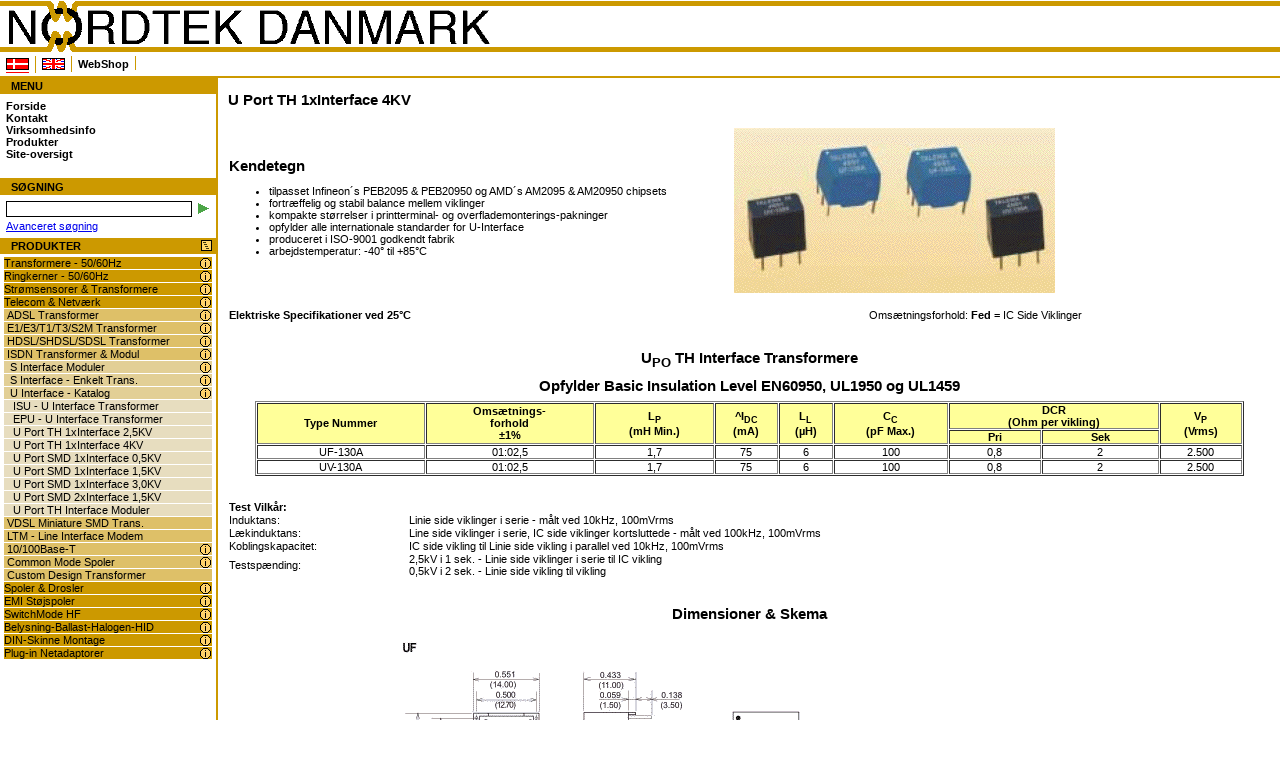

--- FILE ---
content_type: text/html
request_url: http://www.nordtek.dk/index.php?id=206
body_size: 7008
content:
<?xml version='1.0' encoding='utf-8'?>
<!DOCTYPE html PUBLIC "-//W3C//DTD XHTML 1.0 Strict//EN" "http://www.w3.org/TR/xhtml1/DTD/xhtml1-strict.dtd">
<html>
<head>
 <title>U Port TH 1xInterface 4KV - www.nordtek.dk </title>
 <meta http-equiv='Content-Type' content='text/html; charset=utf-8' />
 <meta http-equiv='Content-Language' content='dan-DK' />
 <meta name='Author' content='Nordtek Danmark' />
 <meta name='Copyright' content='Nordtek Danmark' />
 <meta name='MSSmartTagsPreventParsing' content='TRUE' />
 <meta name='Generator' content='nordtek.dk CMS' />
 <meta name='Content-Style-Type' content='text/css' />
 <meta name='Robots' content='all' />
 <meta name='Revisit-after' content='14 days' />
 <meta name='verify-v1' content='r6FNa3dbNb5bXJyPgi6r+OlM3YUPkwSUVrgtI576Im8=' />
 <meta name='Keywords' content=''/>
 <meta name='Description' content=''/>
 <link rel='stylesheet' type='text/css' href='/styles.css'/>
 <script language="javascript" type="text/javascript" src="/js/main.js"></script>
</head>
<body onload="init();">
 <a name='topnordtek' id='topnordtek'>&nbsp;</a>
 <table cellspacing='0' cellpadding='0' id='body'>
  <tr>
   <td id='tdtop' colspan='2'>
    <h1><a href='/'>NORDTEK DANMARK - U Port TH 1xInterface 4KV - www.nordtek.dk </a></h1>
    <ul id='topmenu'>
     <li><a href='/index.php?id=206&amp;langchg=da' title='Dansk' class='active'><img src='/images/da.gif' alt='Danish'/></a></li>
     <li><a href='/index.php?id=206&amp;langchg=en' title='English'><img src='/images/en.gif' alt='English'/></a></li>
     <li><a href='/index.php?id=350'>WebShop</a></li>
    </ul>
    <div id='navigation'>
     <a href='/index.php?m=&amp;id='></a>
    </div>
   </td>
  </tr>
  <tr>
   <td id='menu'>
    <div id='left'>
     <h2>MENU</h2>
     <ul id='sitemenu'>
      <li>
      <a href='/index.php'>Forside</a>
      </li>
      <li>
      <a href='/index.php?id=353'>Kontakt</a>
      </li>
      <li>
      <a href='/index.php?id=360'>Virksomhedsinfo</a>
      </li>
      <li>
      <a href='/index.php?m=products'>Produkter</a>
      </li>
      <li><a href='/index.php?m=sitemap'>Site-oversigt</a></li>
     </ul>
     <div class='clearing'>&nbsp;</div>
     <h2 style='text-transform: uppercase;'>SøGNING</h2>
     <form action='/index.php' method='get' id='search'>
      <input type='hidden' name='m' value='search'/>
      <input name='query' id='Search' type='text' value='' size='30' />
      <button title='søgning' type='submit'><img src='/images/arrowsearch.gif' alt='søgning' title='søgning' /></button>
     </form>
     <p><a href='/index.php?m=search&amp;mode=advanced'>Avanceret søgning</a></p>
     <h2><a id='rolllink' title='Fold produktmenu ind/ud' href='javascript:rollout(1);'><img src='/images/icon_opened_list.png' alt='Fold produktmenu ind/ud' title='Fold produktmenu ind/ud'/></a>PRODUKTER</h2>
     <ul id='productmenu'>
      <li>
      <img class='product_icon' src='/images/icon_list.png' title='Vis info-side for "Transformere - 50/60Hz"' onClick="top.location.href='/index.php?m=products&amp;id=9';" alt='Transformere - 50/60Hz'/><a  href='javascript:;' onclick='changeState("prod_9","block");'>Transformere - 50/60Hz</a>
      <ul id='prod_9' style='display: none'>
       <li>
       <img class='product_icon' src='/images/icon_list.png' title='Vis info-side for "Printmontage, Indstøbt"' onClick="top.location.href='/index.php?m=products&amp;id=34';" alt='Printmontage, Indstøbt'/><a  href='javascript:;' onclick='changeState("prod_34","block");'>Printmontage, Indstøbt</a>
       <ul id='prod_34' style='display: none'>
        <li>
        <a  href='/index.php?m=products&amp;id=79'>UI30 - Lav profil - 3-10VA</a>
        </li>
        <li>
        <a  href='/index.php?m=products&amp;id=80'>UI39 - Lav profil - 10-30VA</a>
        </li>
        <li>
        <a  href='/index.php?m=products&amp;id=81'>EE20 - 0,35-0,6VA, Mini</a>
        </li>
        <li>
        <a  href='/index.php?m=products&amp;id=82'>EI30 - 0,6-4,8VA</a>
        </li>
        <li>
        <a  href='/index.php?m=products&amp;id=83'>EI38 - 2-4,5VA</a>
        </li>
        <li>
        <a  href='/index.php?m=products&amp;id=84'>EI42 - 5,4-8,5VA</a>
        </li>
        <li>
        <a  href='/index.php?m=products&amp;id=85'>EI48 - m. flanger 8,2-13VA</a>
        </li>
        <li>
        <a  href='/index.php?m=products&amp;id=86'>EI54 - m. flanger 13.5-25VA</a>
        </li>
        <li>
        <a  href='/index.php?m=products&amp;id=87'>EI60 - m. flanger 20-43,5VA</a>
        </li>
        <li>
        <a  href='/index.php?m=products&amp;id=88'>EI66 - Vertikal 28-63VA</a>
        </li>
        <li>
        <a  href='/index.php?m=products&amp;id=89'>EI84 - Vertikal 85-120VA</a>
        </li>
        <li>
        <a  href='/index.php?m=products&amp;id=90'>m. flanger 1-10VA</a>
        </li>
        <li>
        <a  href='/index.php?m=products&amp;id=91'>m. flanger 12-35VA</a>
        </li>
        <li>
        <a  href='/index.php?m=products&amp;id=92'>u. flanger 18-22VA</a>
        </li>
        <li>
        <a  href='/index.php?m=products&amp;id=95'>m.flanger 30-60VA</a>
        </li>
       </ul>
       </li>
       <li>
       <img class='product_icon' src='/images/icon_list.png' title='Vis info-side for "Printmontage, Uindstøbt"' onClick="top.location.href='/index.php?m=products&amp;id=35';" alt='Printmontage, Uindstøbt'/><a  href='javascript:;' onclick='changeState("prod_35","block");'>Printmontage, Uindstøbt</a>
       <ul id='prod_35' style='display: none'>
        <li>
        <a  href='/index.php?m=products&amp;id=97'>0,4-12VA</a>
        </li>
        <li>
        <a  href='/index.php?m=products&amp;id=96'>12-30VA</a>
        </li>
       </ul>
       </li>
       <li>
       <img class='product_icon' src='/images/icon_list.png' title='Vis info-side for "Terminalblok"' onClick="top.location.href='/index.php?m=products&amp;id=36';" alt='Terminalblok'/><a  href='javascript:;' onclick='changeState("prod_36","block");'>Terminalblok</a>
       <ul id='prod_36' style='display: none'>
        <li>
        <a  href='/index.php?m=products&amp;id=98'>Boks m. flanger 3,5-22VA</a>
        </li>
       </ul>
       </li>
       <li>
       <img class='product_icon' src='/images/icon_list.png' title='Vis info-side for "Chassimontage"' onClick="top.location.href='/index.php?m=products&amp;id=37';" alt='Chassimontage'/><a  href='javascript:;' onclick='changeState("prod_37","block");'>Chassimontage</a>
       <ul id='prod_37' style='display: none'>
        <li>
        <a  href='/index.php?m=products&amp;id=99'>U-Bøjle 1-100VA</a>
        </li>
        <li>
        <a  href='/index.php?m=products&amp;id=100'>Ramme fastgørelse 20-550VA</a>
        </li>
        <li>
        <a  href='/index.php?m=products&amp;id=101'>4xBundvinkel 25-550VA</a>
        </li>
        <li>
        <a  href='/index.php?m=products&amp;id=102'>4xL-Bøjle 20-550VA</a>
        </li>
        <li>
        <a  href='/index.php?m=products&amp;id=103'>C-kerne 14-70VA</a>
        </li>
        <li>
        <a  href='/index.php?m=products&amp;id=104'>C-kerne 60-150VA</a>
        </li>
        <li>
        <a  href='/index.php?m=products&amp;id=105'>EI66 - Vertikal 28-63VA</a>
        </li>
        <li>
        <a  href='/index.php?m=products&amp;id=106'>EI84 - Vertikal 85-120VA</a>
        </li>
       </ul>
       </li>
       <li>
       <a  href='/index.php?m=products&amp;id=324'>Custom Design Transformer</a>
       </li>
      </ul>
      </li>
      <li>
      <img class='product_icon' src='/images/icon_list.png' title='Vis info-side for "Ringkerner - 50/60Hz"' onClick="top.location.href='/index.php?m=products&amp;id=16';" alt='Ringkerner - 50/60Hz'/><a  href='javascript:;' onclick='changeState("prod_16","block");'>Ringkerner - 50/60Hz</a>
      <ul id='prod_16' style='display: none'>
       <li>
       <img class='product_icon' src='/images/icon_list.png' title='Vis info-side for "Åben Transformer"' onClick="top.location.href='/index.php?m=products&amp;id=38';" alt='Åben Transformer'/><a  href='javascript:;' onclick='changeState("prod_38","block");'>Åben Transformer</a>
       <ul id='prod_38' style='display: none'>
        <li>
        <a  href='/index.php?m=products&amp;id=107'>230V, 2xSek, 15-1000VA</a>
        </li>
        <li>
        <a  href='/index.php?m=products&amp;id=108'>230V, 2xSek, 15VA</a>
        </li>
        <li>
        <a  href='/index.php?m=products&amp;id=109'>230V, 2xSek, 30VA</a>
        </li>
        <li>
        <a  href='/index.php?m=products&amp;id=110'>230V, 2xSek, 50VA</a>
        </li>
        <li>
        <a  href='/index.php?m=products&amp;id=111'>230V, 2xSek, 80VA</a>
        </li>
        <li>
        <a  href='/index.php?m=products&amp;id=112'>230V, 2xSek, 120VA</a>
        </li>
        <li>
        <a  href='/index.php?m=products&amp;id=113'>230V, 2xSek, 160VA</a>
        </li>
        <li>
        <a  href='/index.php?m=products&amp;id=115'>230V, 2xSek, 225VA</a>
        </li>
        <li>
        <a  href='/index.php?m=products&amp;id=116'>230V, 2xSek, 300VA</a>
        </li>
        <li>
        <a  href='/index.php?m=products&amp;id=117'>230V, 2xSek, 500VA</a>
        </li>
        <li>
        <a  href='/index.php?m=products&amp;id=118'>230V, 2xSek, 625VA</a>
        </li>
        <li>
        <a  href='/index.php?m=products&amp;id=119'>230V, 2xSek, 800VA</a>
        </li>
        <li>
        <a  href='/index.php?m=products&amp;id=120'>230V, 2xSek, 1000VA</a>
        </li>
        <li>
        <a  href='/index.php?m=products&amp;id=121'>2x115V, 2xSek, 15-1000VA, UL</a>
        </li>
        <li>
        <a  href='/index.php?m=products&amp;id=122'>Mini, 2x115V, 1.6-50VA, UL</a>
        </li>
        <li>
        <a  href='/index.php?m=products&amp;id=123'>Mini, 0-115-230V, 115/230V, UL</a>
        </li>
        <li>
        <a  href='/index.php?m=products&amp;id=124'>Kontrolpanel Transformere</a>
        </li>
        <li>
        <a  href='/index.php?m=products&amp;id=125'>Ringkerner 50-200VA, LVL</a>
        </li>
       </ul>
       </li>
       <li>
       <img class='product_icon' src='/images/icon_list.png' title='Vis info-side for "Indkapslet Transformer"' onClick="top.location.href='/index.php?m=products&amp;id=39';" alt='Indkapslet Transformer'/><a  href='javascript:;' onclick='changeState("prod_39","block");'>Indkapslet Transformer</a>
       <ul id='prod_39' style='display: none'>
        <li>
        <a  href='/index.php?m=products&amp;id=126'>230V, 2xSek, 15-500VA, UL</a>
        </li>
        <li>
        <a  href='/index.php?m=products&amp;id=128'>PCB, 2x115V, 1,6-50VA, UL</a>
        </li>
        <li>
        <a  href='/index.php?m=products&amp;id=129'>PCB, 2x120V, 1,6-50VA, UL</a>
        </li>
        <li>
        <a  href='/index.php?m=products&amp;id=130'>PCB, 2x115V, 35-160VA, UL</a>
        </li>
       </ul>
       </li>
       <li>
       <img class='product_icon' src='/images/icon_list.png' title='Vis info-side for "Print Transformer"' onClick="top.location.href='/index.php?m=products&amp;id=40';" alt='Print Transformer'/><a  href='javascript:;' onclick='changeState("prod_40","block");'>Print Transformer</a>
       <ul id='prod_40' style='display: none'>
        <li>
        <a  href='/index.php?m=products&amp;id=131'>PCB, 2x115V, 1,6-50VA, UL</a>
        </li>
        <li>
        <a  href='/index.php?m=products&amp;id=132'>PCB, 2x120V, 1,6-50VA, UL</a>
        </li>
        <li>
        <a  href='/index.php?m=products&amp;id=133'>PCB, 115V/230V, 35-160VA, UL</a>
        </li>
       </ul>
       </li>
       <li>
       <a  href='/index.php?m=products&amp;id=134'>Kontrolpanel Transformer</a>
       </li>
       <li>
       <a  href='/index.php?m=products&amp;id=325'>Custom Design Transformer</a>
       </li>
      </ul>
      </li>
      <li>
      <img class='product_icon' src='/images/icon_list.png' title='Vis info-side for "Strømsensorer & Transformere"' onClick="top.location.href='/index.php?m=products&amp;id=66';" alt='Strømsensorer & Transformere'/><a  href='javascript:;' onclick='changeState("prod_66","block");'>Strømsensorer & Transformere</a>
      <ul id='prod_66' style='display: none'>
       <li>
       <a  href='/index.php?m=products&amp;id=340'>ASM Serie, 1-100A - Lav pris</a>
       </li>
       <li>
       <img class='product_icon' src='/images/icon_list.png' title='Vis info-side for "AC Serie - 50/60Hz"' onClick="top.location.href='/index.php?m=products&amp;id=71';" alt='AC Serie - 50/60Hz'/><a  href='javascript:;' onclick='changeState("prod_71","block");'>AC Serie - 50/60Hz</a>
       <ul id='prod_71' style='display: none'>
        <li>
        <a  href='/index.php?m=products&amp;id=141'>AC1005 , 5A - Lav pris</a>
        </li>
        <li>
        <a  href='/index.php?m=products&amp;id=142'>AC1010, 10A - Lav pris</a>
        </li>
        <li>
        <a  href='/index.php?m=products&amp;id=143'>AC1015, 15A - Lav pris</a>
        </li>
        <li>
        <a  href='/index.php?m=products&amp;id=144'>AC1020, 20A - Lav pris</a>
        </li>
        <li>
        <a  href='/index.php?m=products&amp;id=145'>AC1025, 25A - Lav pris</a>
        </li>
        <li>
        <a  href='/index.php?m=products&amp;id=146'>AC1030, 30A - Lav pris</a>
        </li>
        <li>
        <a  href='/index.php?m=products&amp;id=147'>AC1040, 40A - Lav pris</a>
        </li>
        <li>
        <a  href='/index.php?m=products&amp;id=148'>AC1050, 50A - Lav pris</a>
        </li>
        <li>
        <a  href='/index.php?m=products&amp;id=149'>AC1060, 60A - Lav pris</a>
        </li>
        <li>
        <a  href='/index.php?m=products&amp;id=150'>AC1075, 75A - Lav pris</a>
        </li>
        <li>
        <a  href='/index.php?m=products&amp;id=151'>AC1100, 100A - Lav pris</a>
        </li>
        <li>
        <a  href='/index.php?m=products&amp;id=152'>AC1150, 150A - Lav pris</a>
        </li>
        <li>
        <a  href='/index.php?m=products&amp;id=153'>AC1200, 200A - Lav pris</a>
        </li>
       </ul>
       </li>
       <li>
       <a  href='/index.php?m=products&amp;id=156'>AS Serie - HF 20-200kHz</a>
       </li>
       <li>
       <a  href='/index.php?m=products&amp;id=327'>Custom Design Transformer</a>
       </li>
      </ul>
      </li>
      <li>
      <img class='product_icon' src='/images/icon_list.png' title='Vis info-side for "Telecom & Netværk"' onClick="top.location.href='/index.php?m=products&amp;id=19';" alt='Telecom & Netværk'/><a  href='javascript:;' onclick='changeState("prod_19","block");'>Telecom & Netværk</a>
      <ul id='prod_19' style='display: block'>
       <li>
       <img class='product_icon' src='/images/icon_list.png' title='Vis info-side for "ADSL Transformer"' onClick="top.location.href='/index.php?m=products&amp;id=44';" alt='ADSL Transformer'/><a  href='javascript:;' onclick='changeState("prod_44","block");'>ADSL Transformer</a>
       <ul id='prod_44' style='display: none'>
        <li>
        <a  href='/index.php?m=products&amp;id=157'>IC-ADSL Transformer Guide</a>
        </li>
        <li>
        <a  href='/index.php?m=products&amp;id=158'>AEP100-Analog Device Chipsets</a>
        </li>
        <li>
        <a  href='/index.php?m=products&amp;id=159'>AEP200 -Alcatel Chipsets</a>
        </li>
        <li>
        <a  href='/index.php?m=products&amp;id=160'>AEP300 -Motorola Chipsets</a>
        </li>
        <li>
        <a  href='/index.php?m=products&amp;id=161'>AEP400 -Texas Ins. Chipsets</a>
        </li>
        <li>
        <a  href='/index.php?m=products&amp;id=162'>AEP500 -Globespan Chipsets</a>
        </li>
        <li>
        <a  href='/index.php?m=products&amp;id=163'>AEP600 -Lucent Chipsets</a>
        </li>
        <li>
        <a  href='/index.php?m=products&amp;id=164'>AEP700 -ITEX Chipsets</a>
        </li>
        <li>
        <a  href='/index.php?m=products&amp;id=165'>AEP800 -Fujitsu Chipsets</a>
        </li>
        <li>
        <a  href='/index.php?m=products&amp;id=166'>AEP900 -Legerity(AMD) Chipsets</a>
        </li>
        <li>
        <a  href='/index.php?m=products&amp;id=167'>AEP1000 -Centillium Chipsets</a>
        </li>
        <li>
        <a  href='/index.php?m=products&amp;id=168'>AEP1020-Linear Tech. Chipsets</a>
        </li>
        <li>
        <a  href='/index.php?m=products&amp;id=169'>AEP1100 -Conexant Chipsets</a>
        </li>
        <li>
        <a  href='/index.php?m=products&amp;id=170'>CM Filter Spole Oversigt</a>
        </li>
       </ul>
       </li>
       <li>
       <img class='product_icon' src='/images/icon_list.png' title='Vis info-side for "E1/E3/T1/T3/S2M Transformer"' onClick="top.location.href='/index.php?m=products&amp;id=45';" alt='E1/E3/T1/T3/S2M Transformer'/><a  href='javascript:;' onclick='changeState("prod_45","block");'>E1/E3/T1/T3/S2M Transformer</a>
       <ul id='prod_45' style='display: none'>
        <li>
        <a  href='/index.php?m=products&amp;id=171'>E1/T1/PRI/CEPT-Pulse Guide</a>
        </li>
        <li>
        <a  href='/index.php?m=products&amp;id=172'>IC-E1/T1/PRI/CEPT - Dobbelt Guide</a>
        </li>
        <li>
        <a  href='/index.php?m=products&amp;id=173'>E1/T1/PRI/CEPT - Enkelt interf.</a>
        </li>
        <li>
        <a  href='/index.php?m=products&amp;id=174'>E1/T1/PRI/CEPT - Dobbelt, SMD</a>
        </li>
        <li>
        <a  href='/index.php?m=products&amp;id=175'>IC - T3/DS3/E3/STS-1 - Katalog</a>
        </li>
        <li>
        <a  href='/index.php?m=products&amp;id=176'>IS2M, E1/T1/PRI/CEPT -Enkelt</a>
        </li>
        <li>
        <a  href='/index.php?m=products&amp;id=177'>MJM, E1 Modul, Dobbelt trans.</a>
        </li>
        <li>
        <a  href='/index.php?m=products&amp;id=178'>MJQ,E1 Modul for 4 Ports Trans.</a>
        </li>
        <li>
        <a  href='/index.php?m=products&amp;id=179'>MJQ, E1/T1, 4 Ports - Katalog</a>
        </li>
        <li>
        <a  href='/index.php?m=products&amp;id=180'>MJS, E1/T1, Interface Modul- Guide</a>
        </li>
        <li>
        <a  href='/index.php?m=products&amp;id=181'>MJS, E1 Modul, Dobbelt Trans.</a>
        </li>
       </ul>
       </li>
       <li>
       <img class='product_icon' src='/images/icon_list.png' title='Vis info-side for "HDSL/SHDSL/SDSL Transformer"' onClick="top.location.href='/index.php?m=products&amp;id=46';" alt='HDSL/SHDSL/SDSL Transformer'/><a  href='javascript:;' onclick='changeState("prod_46","block");'>HDSL/SHDSL/SDSL Transformer</a>
       <ul id='prod_46' style='display: none'>
        <li>
        <a  href='/index.php?m=products&amp;id=182'>HPT Serie-HDSL Transformer</a>
        </li>
        <li>
        <a  href='/index.php?m=products&amp;id=183'>SEP Serie-SHDSL,SDSL Trans.</a>
        </li>
        <li>
        <a  href='/index.php?m=products&amp;id=184'>CM Filter Spole Katalog</a>
        </li>
       </ul>
       </li>
       <li>
       <img class='product_icon' src='/images/icon_list.png' title='Vis info-side for "ISDN Transformer & Modul"' onClick="top.location.href='/index.php?m=products&amp;id=47';" alt='ISDN Transformer & Modul'/><a  href='javascript:;' onclick='changeState("prod_47","block");'>ISDN Transformer & Modul</a>
       <ul id='prod_47' style='display: block'>
        <li>
        <img class='product_icon' src='/images/icon_list.png' title='Vis info-side for "S Interface Moduler"' onClick="top.location.href='/index.php?m=products&amp;id=188';" alt='S Interface Moduler'/><a  href='javascript:;' onclick='changeState("prod_188","block");'>S Interface Moduler</a>
        <ul id='prod_188' style='display: none'>
         <li>
         <a  href='/index.php?m=products&amp;id=191'>ISDN S - Standard SMD Moduler</a>
         </li>
         <li>
         <a  href='/index.php?m=products&amp;id=192'>MHJ -3kV Interface Moduler</a>
         </li>
         <li>
         <a  href='/index.php?m=products&amp;id=193'>MSJ - Kompakt SMD Moduler</a>
         </li>
         <li>
         <a  href='/index.php?m=products&amp;id=194'>MUJ - Mini SMD Moduler</a>
         </li>
         <li>
         <a  href='/index.php?m=products&amp;id=195'>ISM-Transformator Moduler</a>
         </li>
         <li>
         <a  href='/index.php?m=products&amp;id=196'>HVM-Through-Hole Moduler</a>
         </li>
        </ul>
        </li>
        <li>
        <img class='product_icon' src='/images/icon_list.png' title='Vis info-side for "S Interface - Enkelt Trans."' onClick="top.location.href='/index.php?m=products&amp;id=189';" alt='S Interface - Enkelt Trans.'/><a  href='javascript:;' onclick='changeState("prod_189","block");'>S Interface - Enkelt Trans.</a>
        <ul id='prod_189' style='display: none'>
         <li>
         <a  href='/index.php?m=products&amp;id=197'>ISF- Through-Hole Trans.</a>
         </li>
         <li>
         <a  href='/index.php?m=products&amp;id=198'>ISV- Through-Hole Trans.</a>
         </li>
         <li>
         <a  href='/index.php?m=products&amp;id=199'>ISJ -Mini Interface Transformer</a>
         </li>
         <li>
         <a  href='/index.php?m=products&amp;id=200'>ISHF- Through-Hole Trans.</a>
         </li>
         <li>
         <a  href='/index.php?m=products&amp;id=201'>SMJ/SWJ/SHJ-Kompakt SMD</a>
         </li>
         <li>
         <a  href='/index.php?m=products&amp;id=202'>ISDN S - Standard SMD Moduler</a>
         </li>
        </ul>
        </li>
        <li>
        <img class='product_icon' src='/images/icon_list.png' title='Vis info-side for "U Interface - Katalog"' onClick="top.location.href='/index.php?m=products&amp;id=190';" alt='U Interface - Katalog'/><a  href='javascript:;' onclick='changeState("prod_190","block");'>U Interface - Katalog</a>
        <ul id='prod_190' style='display: block'>
         <li>
         <a  href='/index.php?m=products&amp;id=203'>ISU - U Interface Transformer</a>
         </li>
         <li>
         <a  href='/index.php?m=products&amp;id=204'>EPU - U Interface Transformer</a>
         </li>
         <li>
         <a  href='/index.php?m=products&amp;id=205'>U Port TH 1xInterface 2,5KV</a>
         </li>
         <li>
         <a  href='/index.php?m=products&amp;id=206'>U Port TH 1xInterface 4KV</a>
         </li>
         <li>
         <a  href='/index.php?m=products&amp;id=207'>U Port SMD 1xInterface 0,5KV</a>
         </li>
         <li>
         <a  href='/index.php?m=products&amp;id=208'>U Port SMD 1xInterface 1,5KV</a>
         </li>
         <li>
         <a  href='/index.php?m=products&amp;id=209'>U Port SMD 1xInterface 3,0KV</a>
         </li>
         <li>
         <a  href='/index.php?m=products&amp;id=210'>U Port SMD 2xInterface 1,5KV</a>
         </li>
         <li>
         <a  href='/index.php?m=products&amp;id=211'>U Port TH Interface Moduler</a>
         </li>
        </ul>
        </li>
       </ul>
       </li>
       <li>
       <a  href='/index.php?m=products&amp;id=185'>VDSL Miniature SMD Trans.</a>
       </li>
       <li>
       <a  href='/index.php?m=products&amp;id=186'>LTM - Line Interface Modem</a>
       </li>
       <li>
       <img class='product_icon' src='/images/icon_list.png' title='Vis info-side for "10/100Base-T"' onClick="top.location.href='/index.php?m=products&amp;id=49';" alt='10/100Base-T'/><a  href='javascript:;' onclick='changeState("prod_49","block");'>10/100Base-T</a>
       <ul id='prod_49' style='display: none'>
        <li>
        <a  href='/index.php?m=products&amp;id=215'>LAN, ATM & Auto MDIX - Katalog</a>
        </li>
        <li>
        <a  href='/index.php?m=products&amp;id=216'>TE Serie - Enkelt Port Modul</a>
        </li>
        <li>
        <a  href='/index.php?m=products&amp;id=217'>TE Serie - Dobbelt Port Modul</a>
        </li>
        <li>
        <a  href='/index.php?m=products&amp;id=218'>TE Serie - Mini Dobbelt Port</a>
        </li>
        <li>
        <a  href='/index.php?m=products&amp;id=219'>TEXD-Dual Port Auto MDI/MDIX Module</a>
        </li>
        <li>
        <a  href='/index.php?m=products&amp;id=220'>TE Serie - 4 Port Moduler</a>
        </li>
        <li>
        <a  href='/index.php?m=products&amp;id=221'>TEXQ - 4 Port Auto MDI/MDIX Module</a>
        </li>
       </ul>
       </li>
       <li>
       <img class='product_icon' src='/images/icon_list.png' title='Vis info-side for "Common Mode Spoler"' onClick="top.location.href='/index.php?m=products&amp;id=52';" alt='Common Mode Spoler'/><a  href='javascript:;' onclick='changeState("prod_52","block");'>Common Mode Spoler</a>
       <ul id='prod_52' style='display: none'>
        <li>
        <a  href='/index.php?m=products&amp;id=230'>CM Filter Spole Katalog</a>
        </li>
        <li>
        <a  href='/index.php?m=products&amp;id=231'>CK, CD, CQ -  CM Interface</a>
        </li>
        <li>
        <a  href='/index.php?m=products&amp;id=232'>CCJ -Kompakt SMD CM Spoler</a>
        </li>
        <li>
        <a  href='/index.php?m=products&amp;id=233'>CMJ - SMD Mini CM Spoler</a>
        </li>
        <li>
        <a  href='/index.php?m=products&amp;id=234'>COJ - Octal for 4 Port E1/T1</a>
        </li>
        <li>
        <a  href='/index.php?m=products&amp;id=235'>CUJ - Mini Chip SMD CM Filter</a>
        </li>
        <li>
        <a  href='/index.php?m=products&amp;id=236'>CFJ - Kompakte CM Spoler</a>
        </li>
       </ul>
       </li>
       <li>
       <a  href='/index.php?m=products&amp;id=328'>Custom Design Transformer</a>
       </li>
      </ul>
      </li>
      <li>
      <img class='product_icon' src='/images/icon_list.png' title='Vis info-side for "Spoler & Drosler"' onClick="top.location.href='/index.php?m=products&amp;id=67';" alt='Spoler & Drosler'/><a  href='javascript:;' onclick='changeState("prod_67","block");'>Spoler & Drosler</a>
      <ul id='prod_67' style='display: none'>
       <li>
       <img class='product_icon' src='/images/icon_list.png' title='Vis info-side for "Effekt Induktorer & Spoler"' onClick="top.location.href='/index.php?m=products&amp;id=74';" alt='Effekt Induktorer & Spoler'/><a  href='javascript:;' onclick='changeState("prod_74","block");'>Effekt Induktorer & Spoler</a>
       <ul id='prod_74' style='display: none'>
        <li>
        <a  href='/index.php?m=products&amp;id=237'>DP - Kompakte Drosler, Lav pris</a>
        </li>
        <li>
        <a  href='/index.php?m=products&amp;id=238'>DJ - Liniære Lager Spoler</a>
        </li>
        <li>
        <a  href='/index.php?m=products&amp;id=239'>DJA -Liniære Power Lager Spoler</a>
        </li>
        <li>
        <a  href='/index.php?m=products&amp;id=240'>SA - Stabile Lagrings Drosler</a>
        </li>
        <li>
        <a  href='/index.php?m=products&amp;id=241'>SD - Høj Effektivitets Drosler</a>
        </li>
        <li>
        <a  href='/index.php?m=products&amp;id=242'>LP -Mini SMD Drosler -Lav pris</a>
        </li>
        <li>
        <a  href='/index.php?m=products&amp;id=243'>LC -Mini Drosler 1:1, Lav pris</a>
        </li>
        <li>
        <a  href='/index.php?m=products&amp;id=244'>SW -For 50KHz Simple Switcher</a>
        </li>
        <li>
        <a  href='/index.php?m=products&amp;id=245'>SW -For 150KHz Simple Switcher</a>
        </li>
        <li>
        <a  href='/index.php?m=products&amp;id=246'>SW -For 260KHz Simple Switcher</a>
        </li>
        <li>
        <a  href='/index.php?m=products&amp;id=247'>TV -Common Mode EMI Induktor</a>
        </li>
       </ul>
       </li>
       <li>
       <img class='product_icon' src='/images/icon_list.png' title='Vis info-side for "Common Mode Spoler"' onClick="top.location.href='/index.php?m=products&amp;id=75';" alt='Common Mode Spoler'/><a  href='javascript:;' onclick='changeState("prod_75","block");'>Common Mode Spoler</a>
       <ul id='prod_75' style='display: none'>
        <li>
        <a  href='/index.php?m=products&amp;id=248'>CM Filter Spole Katalog</a>
        </li>
        <li>
        <a  href='/index.php?m=products&amp;id=249'>CA - Common Mode Ringkerner</a>
        </li>
        <li>
        <a  href='/index.php?m=products&amp;id=250'>CK, CD, CQ - CM Interface</a>
        </li>
        <li>
        <a  href='/index.php?m=products&amp;id=251'>CCJ -Kompakte SMD CM Spoler</a>
        </li>
        <li>
        <a  href='/index.php?m=products&amp;id=252'>CMJ -SMD Mini CM Spoler</a>
        </li>
        <li>
        <a  href='/index.php?m=products&amp;id=253'>COJ - Octal for 4 Port E1/T1</a>
        </li>
        <li>
        <a  href='/index.php?m=products&amp;id=254'>CUJ -Mini Chip SMD CM Filter</a>
        </li>
        <li>
        <a  href='/index.php?m=products&amp;id=255'>CFJ - Kompakte CM Spoler</a>
        </li>
        <li>
        <a  href='/index.php?m=products&amp;id=256'>CTJ-2 -Mini SMD CM Dobbelt Spoler</a>
        </li>
        <li>
        <img class='product_icon' src='/images/icon_list.png' title='Vis info-side for "Krydsreference Spoler"' onClick="top.location.href='/index.php?m=products&amp;id=257';" alt='Krydsreference Spoler'/><a  href='javascript:;' onclick='changeState("prod_257","block");'>Krydsreference Spoler</a>
        <ul id='prod_257' style='display: none'>
         <li>
         <a  href='/index.php?m=products&amp;id=258'>Krydsreference Pulse - Talema</a>
         </li>
         <li>
         <a  href='/index.php?m=products&amp;id=259'>Krydsreference Umec - Talema</a>
         </li>
         <li>
         <a  href='/index.php?m=products&amp;id=260'>Krydsreference Vacuumschmelze - Talema</a>
         </li>
         <li>
         <a  href='/index.php?m=products&amp;id=261'>Krydsreference Vogt - Talema</a>
         </li>
         <li>
         <a  href='/index.php?m=products&amp;id=378'>Krydsreference Radiohm - Talema</a>
         </li>
         <li>
         <a  href='/index.php?m=products&amp;id=262'>Krydsreference Inde - Talema</a>
         </li>
        </ul>
        </li>
       </ul>
       </li>
       <li>
       <a  href='/index.php?m=products&amp;id=329'>Custom Design Transformer</a>
       </li>
      </ul>
      </li>
      <li>
      <img class='product_icon' src='/images/icon_list.png' title='Vis info-side for "EMI Støjspoler"' onClick="top.location.href='/index.php?m=products&amp;id=21';" alt='EMI Støjspoler'/><a  href='javascript:;' onclick='changeState("prod_21","block");'>EMI Støjspoler</a>
      <ul id='prod_21' style='display: none'>
       <li>
       <img class='product_icon' src='/images/icon_list.png' title='Vis info-side for "Common Mode Spoler"' onClick="top.location.href='/index.php?m=products&amp;id=55';" alt='Common Mode Spoler'/><a  href='javascript:;' onclick='changeState("prod_55","block");'>Common Mode Spoler</a>
       <ul id='prod_55' style='display: none'>
        <li>
        <a  href='/index.php?m=products&amp;id=263'>CM Filter Spole Katalog</a>
        </li>
        <li>
        <a  href='/index.php?m=products&amp;id=264'>CA - Common Mode Ringkerner</a>
        </li>
        <li>
        <a  href='/index.php?m=products&amp;id=265'>CK, CD, CQ - CM Interface</a>
        </li>
        <li>
        <a  href='/index.php?m=products&amp;id=266'>CCJ -Kompakte SMD CM Spoler</a>
        </li>
        <li>
        <a  href='/index.php?m=products&amp;id=267'>CMJ -SMD Mini CM Spoler</a>
        </li>
        <li>
        <a  href='/index.php?m=products&amp;id=268'>COJ - Octal for 4 Port E1/T1</a>
        </li>
        <li>
        <a  href='/index.php?m=products&amp;id=269'>CUJ -Mini Chip SMD CM Filter</a>
        </li>
        <li>
        <a  href='/index.php?m=products&amp;id=270'>CFJ - Kompakte CM Spoler</a>
        </li>
        <li>
        <a  href='/index.php?m=products&amp;id=271'>CTJ-2 -Mini SMD CM Dobbelt Spoler</a>
        </li>
        <li>
        <a  href='/index.php?m=products&amp;id=272'>TV -Common Mode EMI Induktor</a>
        </li>
        <li>
        <img class='product_icon' src='/images/icon_list.png' title='Vis info-side for "Krydsreferance Spoler"' onClick="top.location.href='/index.php?m=products&amp;id=274';" alt='Krydsreferance Spoler'/><a  href='javascript:;' onclick='changeState("prod_274","block");'>Krydsreferance Spoler</a>
        <ul id='prod_274' style='display: none'>
         <li>
         <a  href='/index.php?m=products&amp;id=275'>Krydsreference Pulse - Talema</a>
         </li>
         <li>
         <a  href='/index.php?m=products&amp;id=276'>Krydsreference Umec - Talema</a>
         </li>
         <li>
         <a  href='/index.php?m=products&amp;id=277'>Krydsreferance Vacuumschmelze - Talema</a>
         </li>
         <li>
         <a  href='/index.php?m=products&amp;id=278'>Krydsreference Vogt - Talema</a>
         </li>
         <li>
         <a  href='/index.php?m=products&amp;id=279'>Krydsreferance Inde - Talema</a>
         </li>
        </ul>
        </li>
       </ul>
       </li>
       <li>
       <a  href='/index.php?m=products&amp;id=330'>Custom Design Transformer</a>
       </li>
      </ul>
      </li>
      <li>
      <img class='product_icon' src='/images/icon_list.png' title='Vis info-side for "SwitchMode HF"' onClick="top.location.href='/index.php?m=products&amp;id=22';" alt='SwitchMode HF'/><a  href='javascript:;' onclick='changeState("prod_22","block");'>SwitchMode HF</a>
      <ul id='prod_22' style='display: none'>
       <li>
       <img class='product_icon' src='/images/icon_list.png' title='Vis info-side for "Common Mode Spoler"' onClick="top.location.href='/index.php?m=products&amp;id=56';" alt='Common Mode Spoler'/><a  href='javascript:;' onclick='changeState("prod_56","block");'>Common Mode Spoler</a>
       <ul id='prod_56' style='display: none'>
        <li>
        <a  href='/index.php?m=products&amp;id=281'>CM Filter Spole Katalog</a>
        </li>
        <li>
        <a  href='/index.php?m=products&amp;id=283'>CA - Common Mode Ringkerner</a>
        </li>
        <li>
        <a  href='/index.php?m=products&amp;id=302'>CK, CD, CQ - CM Interface</a>
        </li>
        <li>
        <a  href='/index.php?m=products&amp;id=303'>CCJ -Kompakt SMD CM Spoler</a>
        </li>
        <li>
        <a  href='/index.php?m=products&amp;id=304'>CMJ -SMD Mini CM Spoler</a>
        </li>
        <li>
        <a  href='/index.php?m=products&amp;id=305'>COJ - Octal for 4 Port E1/T1</a>
        </li>
        <li>
        <a  href='/index.php?m=products&amp;id=306'>CUJ -Mini Chip SMD CM Filter</a>
        </li>
        <li>
        <a  href='/index.php?m=products&amp;id=307'>CFJ - Kompakte CM Spoler</a>
        </li>
        <li>
        <a  href='/index.php?m=products&amp;id=308'>CTJ-2 -Mini SMD CM Dobbelt Spoler</a>
        </li>
       </ul>
       </li>
       <li>
       <a  href='/index.php?m=products&amp;id=280'>AS Serie - HF 20-200kHz</a>
       </li>
       <li>
       <img class='product_icon' src='/images/icon_list.png' title='Vis info-side for "Effekt Induktorer & Spoler"' onClick="top.location.href='/index.php?m=products&amp;id=72';" alt='Effekt Induktorer & Spoler'/><a  href='javascript:;' onclick='changeState("prod_72","block");'>Effekt Induktorer & Spoler</a>
       <ul id='prod_72' style='display: none'>
        <li>
        <a  href='/index.php?m=products&amp;id=309'>DP - Kompakte Drosler, Lav pris</a>
        </li>
        <li>
        <a  href='/index.php?m=products&amp;id=310'>DJ - Liniære Lager Spoler</a>
        </li>
        <li>
        <a  href='/index.php?m=products&amp;id=311'>DJA-Lineære Power Lager Spoler</a>
        </li>
        <li>
        <a  href='/index.php?m=products&amp;id=312'>SA - Stabile Lagrings Drosler</a>
        </li>
        <li>
        <a  href='/index.php?m=products&amp;id=313'>SD - Høj Effektivitets Drosler</a>
        </li>
        <li>
        <a  href='/index.php?m=products&amp;id=314'>LP -Mini SMD Drosler -Lav pris</a>
        </li>
        <li>
        <a  href='/index.php?m=products&amp;id=315'>LC -Mini Drosler 1:1, Lav pris</a>
        </li>
        <li>
        <a  href='/index.php?m=products&amp;id=316'>SW -For 50KHz Simple Switcher</a>
        </li>
        <li>
        <a  href='/index.php?m=products&amp;id=317'>SW -For 150KHz Simple Switcher</a>
        </li>
        <li>
        <a  href='/index.php?m=products&amp;id=318'>SW -For 260KHz Simple Switcher</a>
        </li>
        <li>
        <a  href='/index.php?m=products&amp;id=319'>TV -Common Mode EMI Induktor</a>
        </li>
       </ul>
       </li>
       <li>
       <img class='product_icon' src='/images/icon_list.png' title='Vis info-side for "Spoler & Filtre (eks.)"' onClick="top.location.href='/index.php?m=products&amp;id=73';" alt='Spoler & Filtre (eks.)'/><a  href='javascript:;' onclick='changeState("prod_73","block");'>Spoler & Filtre (eks.)</a>
       <ul id='prod_73' style='display: none'>
        <li>
        <a  href='/index.php?m=products&amp;id=294'>U15-U20</a>
        </li>
        <li>
        <a  href='/index.php?m=products&amp;id=295'>E12-E16-E19-E20</a>
        </li>
        <li>
        <a  href='/index.php?m=products&amp;id=296'>EE25-EE55/E32-E42-E55</a>
        </li>
        <li>
        <a  href='/index.php?m=products&amp;id=297'>ETD19-ETD49</a>
        </li>
        <li>
        <a  href='/index.php?m=products&amp;id=298'>EP7-EP20</a>
        </li>
        <li>
        <a  href='/index.php?m=products&amp;id=299'>RM6-RM14 POWER</a>
        </li>
        <li>
        <a  href='/index.php?m=products&amp;id=300'>RM4-RM14</a>
        </li>
        <li>
        <a  href='/index.php?m=products&amp;id=301'>Pot kerner 14x8-30x19</a>
        </li>
       </ul>
       </li>
       <li>
       <a  href='/index.php?m=products&amp;id=331'>Custom Design Transformer</a>
       </li>
      </ul>
      </li>
      <li>
      <img class='product_icon' src='/images/icon_list.png' title='Vis info-side for "Belysning-Ballast-Halogen-HID"' onClick="top.location.href='/index.php?m=products&amp;id=68';" alt='Belysning-Ballast-Halogen-HID'/><a  href='javascript:;' onclick='changeState("prod_68","block");'>Belysning-Ballast-Halogen-HID</a>
      <ul id='prod_68' style='display: none'>
       <li>
       <a  href='/index.php?m=products&amp;id=284'>Halogen Belysning 20-105VA</a>
       </li>
       <li>
       <a  href='/index.php?m=products&amp;id=285'>Halogen Belysning 40-60VA</a>
       </li>
       <li>
       <a  href='/index.php?m=products&amp;id=286'>Ringkerner 50-200VA, LVL</a>
       </li>
       <li>
       <img class='product_icon' src='/images/icon_list.png' title='Vis info-side for "El. Starter for Lysstofrør"' onClick="top.location.href='/index.php?m=products&amp;id=76';" alt='El. Starter for Lysstofrør'/><a  href='javascript:;' onclick='changeState("prod_76","block");'>El. Starter for Lysstofrør</a>
       <ul id='prod_76' style='display: none'>
        <li>
        <a  href='/index.php?m=products&amp;id=343'>TubeSaver Introduktion</a>
        </li>
        <li>
        <a  href='/index.php?m=products&amp;id=287'>Fordele / Teori</a>
        </li>
        <li>
        <a  href='/index.php?m=products&amp;id=288'>Overblik - Elektroniske Startere</a>
        </li>
        <li>
        <a  href='/index.php?m=products&amp;id=289'>TS2 Dobbelt 4-22W</a>
        </li>
        <li>
        <a  href='/index.php?m=products&amp;id=290'>TS8 Standard 4-125W</a>
        </li>
        <li>
        <a  href='/index.php?m=products&amp;id=291'>RAPID Kvik 4-65W</a>
        </li>
        <li>
        <a  href='/index.php?m=products&amp;id=292'>SOLAR Solarie 65-220W</a>
        </li>
        <li>
        <a  href='/index.php?m=products&amp;id=293'>ARCTIC Kold 18-65W</a>
        </li>
       </ul>
       </li>
       <li>
       <a  href='/index.php?m=products&amp;id=332'>Custom Design Transformer</a>
       </li>
      </ul>
      </li>
      <li>
      <img class='product_icon' src='/images/icon_list.png' title='Vis info-side for "DIN-Skinne Montage"' onClick="top.location.href='/index.php?m=products&amp;id=63';" alt='DIN-Skinne Montage'/><a  href='javascript:;' onclick='changeState("prod_63","block");'>DIN-Skinne Montage</a>
      <ul id='prod_63' style='display: none'>
       <li>
       <a  href='/index.php?m=products&amp;id=323'>DIN-Skinne Montage</a>
       </li>
       <li>
       <a  href='/index.php?m=products&amp;id=333'>Custom Design Transformer</a>
       </li>
      </ul>
      </li>
      <li>
      <img class='product_icon' src='/images/icon_list.png' title='Vis info-side for "Plug-in Netadaptorer"' onClick="top.location.href='/index.php?m=products&amp;id=69';" alt='Plug-in Netadaptorer'/><a  href='javascript:;' onclick='changeState("prod_69","block");'>Plug-in Netadaptorer</a>
      <ul id='prod_69' style='display: none'>
       <li>
       <a  href='/index.php?m=products&amp;id=93'>Plug-in Netadaptor</a>
       </li>
       <li>
       <a  href='/index.php?m=products&amp;id=334'>Custom Design Transformer</a>
       </li>
      </ul>
      </li>
     </ul>
     <script type='text/javascript' language='javascript'>
     var productGroups = Array(
     'prod_9',
     'prod_34',
     'prod_35',
     'prod_36',
     'prod_37',
     'prod_16',
     'prod_38',
     'prod_39',
     'prod_40',
     'prod_66',
     'prod_71',
     'prod_19',
     'prod_44',
     'prod_45',
     'prod_46',
     'prod_47',
     'prod_188',
     'prod_189',
     'prod_190',
     'prod_49',
     'prod_52',
     'prod_67',
     'prod_74',
     'prod_75',
     'prod_257',
     'prod_21',
     'prod_55',
     'prod_274',
     'prod_22',
     'prod_56',
     'prod_72',
     'prod_73',
     'prod_68',
     'prod_76',
     'prod_63',
     'prod_69'
     );</script>
    </div>
    </td><td id='tdbody'>
    <h2>U Port TH 1xInterface 4KV</h2>
    <br />
<table width="95%" cellspacing="1" cellpadding="1" border="0" align="">
    <tbody>
        <tr>
            <td width="49%">
            <h3>Kendetegn</h3>
            <ul>
                <li>tilpasset Infineon&acute;s PEB2095 &amp; PEB20950 og AMD&acute;s AM2095 &amp; AM20950 chipsets</li>
                <li>fortr&aelig;ffelig og stabil balance mellem viklinger</li>
                <li>kompakte st&oslash;rrelser i printterminal- og overflademonterings-pakninger</li>
                <li>opfylder alle internationale standarder for U-Interface</li>
                <li>produceret i ISO-9001 godkendt fabrik</li>
                <li>arbejdstemperatur: -40&deg; til +85&deg;C</li>
            </ul>
            </td>
            <td width="2%">&nbsp;</td>
            <td width="49%"><img alt="U Port TH 1xInterface 4KV Transformere" src="/images/Image/nordtek_152_uf_uv.gif" /></td>
        </tr>
        <tr>
            <td colspan="3">&nbsp;</td>
        </tr>
        <tr>
            <td style="font-weight: bold;">Elektriske Specifikationer ved 25&deg;C</td>
            <td>&nbsp;</td>
            <td style="text-align: center;">Oms&aelig;tningsforhold: <strong>Fed</strong> = IC Side Viklinger</td>
        </tr>
    </tbody>
</table>
<br />
<br />
<div align="center">
<h3>U<sub>PO</sub> TH Interface Transformere</h3>
<h3>Opfylder Basic Insulation Level EN60950, UL1950 og UL1459</h3>
</div>
<table width="95%" cellspacing="1" cellpadding="1" border="1" align="center" style="text-align: center;">
    <tbody>
        <tr style="font-weight: bold; background-color: rgb(255, 255, 153);">
            <td rowspan="2">Type Nummer</td>
            <td rowspan="2">Oms&aelig;tnings-<br />
            forhold<br />
            &plusmn;1%</td>
            <td rowspan="2">L<sub>P</sub><br />
            (mH Min.)</td>
            <td rowspan="2">^I<sub>DC</sub><br />
            (mA)</td>
            <td rowspan="2">L<sub>L</sub><br />
            (&micro;H)</td>
            <td rowspan="2">C<sub>C</sub><br />
            (pF Max.)</td>
            <td colspan="2">DCR<br />
            (Ohm per vikling)</td>
            <td rowspan="2">V<sub>P</sub><br />
            (Vrms)</td>
        </tr>
        <tr style="font-weight: bold; background-color: rgb(255, 255, 153);">
            <td>Pri</td>
            <td>Sek</td>
        </tr>
        <tr>
            <td>UF-130A</td>
            <td>01:02,5</td>
            <td>1,7</td>
            <td>75</td>
            <td>6</td>
            <td>100</td>
            <td>0,8</td>
            <td>2</td>
            <td>2.500</td>
        </tr>
        <tr>
            <td>UV-130A</td>
            <td>01:02,5</td>
            <td>1,7</td>
            <td>75</td>
            <td>6</td>
            <td>100</td>
            <td>0,8</td>
            <td>2</td>
            <td>2.500</td>
        </tr>
    </tbody>
</table>
<br />
<br />
<div align="left">
<table width="95%" cellspacing="1" cellpadding="1" border="0" align="" style="text-align: left;">
    <tbody>
        <tr>
            <td width="15%" style="font-weight: bold;">Test Vilk&aring;r:</td>
            <td width="3%">&nbsp;</td>
            <td width="82%">&nbsp;</td>
        </tr>
        <tr>
            <td>Induktans:</td>
            <td>&nbsp;</td>
            <td>Linie side viklinger i serie - m&aring;lt ved 10kHz, 100mVrms</td>
        </tr>
        <tr>
            <td>L&aelig;kinduktans:</td>
            <td>&nbsp;</td>
            <td>Line side viklinger i serie, IC side viklinger kortsluttede - m&aring;lt ved 100kHz, 100mVrms</td>
        </tr>
        <tr>
            <td>Koblingskapacitet:</td>
            <td>&nbsp;</td>
            <td>IC side vikling til Linie side vikling i parallel ved 10kHz, 100mVrms</td>
        </tr>
        <tr>
            <td>Testsp&aelig;nding:</td>
            <td>&nbsp;</td>
            <td>2,5kV i 1 sek. - Linie side viklinger i serie til IC vikling<br />
            0,5kV i 2 sek. - Linie side vikling til vikling</td>
        </tr>
    </tbody>
</table>
</div>
<br />
<br />
<div align="center">
<h3>Dimensioner &amp; Skema</h3>
<img alt="Dimensioner &amp; Terminalforbindelser" src="/images/Image/nordtek_152_uf_uv_drawing_d.gif" /></div>
<br />
<br />
#top#
    <br/>
   </td>
  </tr>
  <tr>
   <td colspan='2'>
    <div id='footer'>
     <hr />
     <p>
      NORDTEK DANMARK &middot; HORSENSVEJ 134 &middot; DK-8300 ODDER &middot; TLF: (45) 86 55 43 44 &middot; FAX: (45) 86 55 46 44 &middot; <a href='dummy' id='maillink'></a>
     </p>
    </div>
    <div id='linkage'>
     <a href='http://www.nordtek.dk'>Nordtek Danmark - transformer, transformator, ringkerner, strømtransformer, switchmode, spole, strømmåling, autotransformere, skilletransformere</a>
<a href='http://www.nordtek.com'>Nordtek Com - Strøm transformer, Ringkerne transformer, Audio transformer, Telecom Transformers</a>
<a href='http://www.nordtek.biz'>Nordtek Biz - måletransformer, miniature transformer, 50Hz transformer, printtrafo, transformere</a>
<a href='http://www.nordtek.se'>adaptor, lavprofil transformer, pulse, strømforsyning, elektronik, isolation, printtransformator, audiotransformer </a>
<a href='http://www.transformers.se'>Transformers, Spoler, Ringkerner for Audio, Switchmode, Power Supply, Strømmåling</a>
<a href='http://www.transformer.dk'>current sense transformer, drossel, current sense transformer, telecom, inductive, 50/60hz, topswitch, simple switcher</a>
<a href='http://www.tubesaver.dk'>lysstofrør, rør, glimtænder, glimttænder, sikkerhedsstarter, solarie, sol, solarium, solcenter, tubestarter</a>
    </div>
   </td>
  </tr>
 </table>
</body>
</html>


--- FILE ---
content_type: application/javascript
request_url: http://www.nordtek.dk/js/main.js
body_size: 535
content:
if (parseInt(screen.width) > 1024) { document.writeln("<link rel='stylesheet' href='/styleslarge.css' type='text/css'/>"); }

function objGet(x)
{
	if (typeof x != 'string') return x;
	else if (Boolean(document.getElementById)) return document.getElementById(x);
	else if (Boolean(document.all)) return eval('document.all.'+x);
	else return null;
}

function init()
{
	objGet('maillink').href = 'mailto:post'+'@';
	objGet('maillink').href += 'nordtek.dk';
	objGet('maillink').innerHTML = 'POST' + '@';
	objGet('maillink').innerHTML += 'NORDTEK.DK';
	
}

function changeState(o,ns)
{
	oldstate = objGet(o).style.display;
	objGet(o).style.display = (oldstate=='none')?ns:'none'; }

function rollout(direction)
{ 
	if (direction==1)
	{ 
		var displayMode = 'block'; 
		objGet('rolllink').href = 'javascript:rollout(-1);'; 
		objGet('rolllink').innerHTML = '<img src=\"images/icon_closed_list.png\" alt=\"\" title=\"\"/>'; 
	}
	else
	{ 
		var displayMode = 'none'; 
		objGet('rolllink').href = 'javascript:rollout(1);'; 
		objGet('rolllink').innerHTML = '<img src=\"images/icon_opened_list.png\" alt=\"\" title=\"\"/>';
	} 
	for (i in productGroups)
	objGet(productGroups[i]).style.display = displayMode;
}